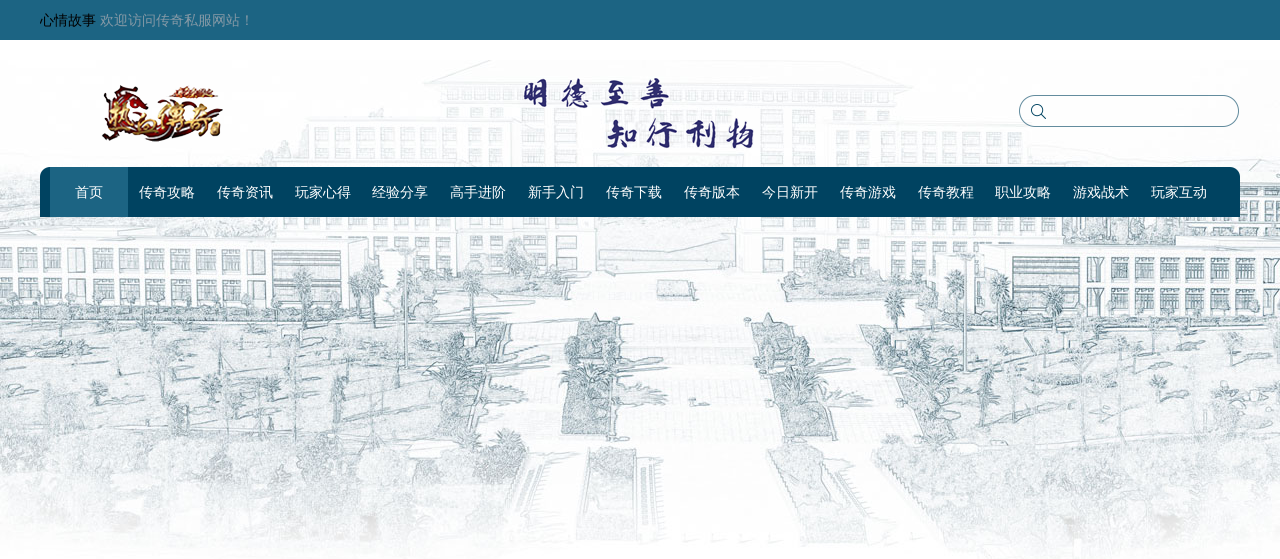

--- FILE ---
content_type: text/html
request_url: https://eye-honey.com/zixun/22138.html
body_size: 6616
content:
<!DOCTYPE html>
<html lang="en">

<head>
    <meta charset="UTF-8">
    <meta http-equiv="X-UA-Compatible" content="IE=Edge,chrome=1">
    <meta name="viewport" content="width=device-width, initial-scale=1.0">
  <title>英雄合击比奇的游戏地图能爆出什么东西来_传奇私服</title>
<meta name="description" content="有了这样的游戏体验和特色，才能感受到游戏魅力和特色的体验和提升。这种游戏情境的存在，是一种你想要并期望得到的游戏模式，是成长的环境收益的设定。想变强可以去这个地图" />
<meta name="keywords" content="英雄,合,击,比奇,的,游戏地图,能,爆出,什么," />
    <link rel="stylesheet" href="/css/main.css">
    <script src="/js/jquery.js"></script>
    <script src="/js/superslide.js"></script>
    <link rel="stylesheet" type="text/css" href="/css/_sitegray_d.css" />
    <script language="javascript" src="/js/_sitegray.js"></script>
    <link rel="stylesheet" type="text/css" href="/css/content.vsb.css" />
    <script type="text/javascript" src="/js/vsbscreen.min.js" id="_vsbscreen" devices="pc|pad"></script>
    <script type="text/javascript" src="/js/counter.js"></script>
<script>
var _hmt = _hmt || [];
(function() {
  var hm = document.createElement("script");
  hm.src = "https://hm.baidu.com/hm.js?4b50ccadac43099a46b06f7de8b2da86";
  var s = document.getElementsByTagName("script")[0]; 
  s.parentNode.insertBefore(hm, s);
})();
</script>


    <script language=javascript src="/js/ffpk.js"></script>
    <script language="javascript" src="/js/dynclicks.js"></script>
    <script language="javascript" src="/js/openlink.js"></script>
<link href="/favicon.ico" rel="shortcut icon" type="image/x-icon" />
<script>
(function(){
var el = document.createElement("script");
el.src = "https://lf1-cdn-tos.bytegoofy.com/goofy/ttzz/push.js?4350c2fac104bb915640c68162fc73a2be38433e1827968cdaea43a340a4a6e465e0a2ada1d5e86b11e7de7c1a83287d04743a02fd1ee8dd8558a8cad50e91cb354f8c6f3f78e5fd97613c481f678e6d";
el.id = "ttzz";
var s = document.getElementsByTagName("script")[0];
s.parentNode.insertBefore(el, s);
})(window)
</script>
</head>

<body>
    <link href="/template/plugins/noclick/skin/reveal.css" rel="stylesheet" media="screen" type="text/css" />
<script language="javascript" type="text/javascript" src="/template/plugins/noclick/skin/jquery.reveal.js"></script>
<div id="no_click_msg" class="reveal-modal">
        <h1>禁止复制哦</h1>
        <p>如需复制请加VIP会员</p>
        <a class="close-reveal-modal">&#215;</a>
</div>
<script type="text/javascript">
    window.jQuery || document
        .write("<script src='/template/plugins/noclick/skin/jquery-1.8.3.min.js'>"
            + "<"+"/script>");
</script>
<script>
    var if_msg='1';
</script>
<script>
    // 监听 ctrl + c事件
    $(document).unbind('keydown').bind('keydown', function(e){
        if(e.ctrlKey && e.keyCode  == 67) {
            doSomething();
            // 返回false, 防止重复触发copy事件
            return false;
        }
    });
    // 鼠标右键的复制事件
    $(document).unbind('copy').bind('copy', function(e) {
        setTime();
        console.log('右键复制 监听成功');
        if(if_msg==1){
            $('#no_click_msg').reveal({animation:"fade", 'reveal-id':"no_click_msg"});
        }
        //alert('当前内容禁止复制');
        return false;
    });
</script>
<script>
    function doSomething(){
        setTime();
        console.log('ctrl + c 监听成功');
        if(if_msg==1){
            $('#no_click_msg').reveal({animation:"fade", 'reveal-id':"no_click_msg"});
        }
    }
    function setTime(){
        if(window.localStorage) {
            let time = localStorage.getItem('time');
            time ? time ++ : time = 1;
            localStorage.setItem('time', time);
        }
    }
</script>
<div class="i9oe2 topbar">
	<div class="wrap navst">
		<a href="">
			<span class="nav-logo">传奇私服</span>
		</a>
		<span class="title dis768">
			<a href="/xinqin/">心情故事</a>
			欢迎访问传奇私服网站！
		</span>
		<div class="nav-r-m">
			<div class="mdh-logo">
				<img src="/img/18.png" alt="">
			</div>
			<div class="close">&times;</div>
			<div class="m-nav">
				<ul>
					<li class="on">
						<a href="/">首页</a>
					</li>
					<li>
						<a href="/chuanqigonglve/">传奇攻略</a>
					</li>
					<li>
						<a href="/zixun/">传奇资讯</a>
					</li>
					<li>
						<a href="/xinde/">玩家心得</a>
					</li>
					<li>
						<a href="/fenxiang/">经验分享</a>
					</li>
					<li>
						<a href="/gaoshou/">高手进阶</a>
					</li>
					<li>
						<a href="/xinshou/">新手入门</a>
					</li>
					<li>
				<a href="/">传奇下载</a>
					
					</li>
					<li>
						<a href="/banben/">传奇版本</a>
					</li>
					<li>
						<a href="/xinkai/">今日新开</a>
					</li>
					<li>
						<a href="/chuanqiyouxi/">传奇游戏</a>
					</li>
					<li>
						<a href="/jiaocheng/">传奇教程</a>
					</li>
					<li>
						<a href="/zhiye/">职业攻略</a>
					</li>
					<li>
						<a href="/zhanshu/">游戏战术</a>
					</li>
					<li>
						<a href="/hudong/">玩家互动</a>
					</li>
				</ul>

			</div>
		</div>
		<!--点击<a>标签跳转页面，且高亮显示 -->
		<script type="text/javascript">
			$(function() {
				$('.m-nav ul li a').each(function() {
					if ($($(this))[0].href == String(window.location)) {
						$('.m-nav ul li').removeClass("on");
						$(this).parent().addClass('on');
					};
				});
			});
		</script>
	</div>
</div>

<div class="container mt20">
	<div class="bg">
		<div class="wrap">
			<div class="header clearfix">
				<div class="search">
					<script type="text/javascript">
						function _nl_ys_check() {

							var keyword = document.getElementById('showkeycode221282').value;
							if (keyword == null || keyword == "") {
								alert("请输入你要检索的内容！");
								return false;
							}
							if (window.toFF == 1) {
								document.getElementById("lucenenewssearchkey221282").value = Simplized(keyword);
							} else {
								document.getElementById("lucenenewssearchkey221282").value = keyword;
							}
							var base64 = new Base64();
							document.getElementById("lucenenewssearchkey221282").value = base64.encode(document.getElementById(
								"lucenenewssearchkey221282").value);
							new VsbFormFunc().disableAutoEnable(document.getElementById("showkeycode221282"));
							return true;
						}
					</script>
					<form action="ssjg.jsp?wbtreeid=1001" method="post" id="au2a" name="au2a"
						onsubmit="return _nl_ys_check()">
						<input type="hidden" id="lucenenewssearchkey221282" name="lucenenewssearchkey" value=""><input
							type="hidden" id="_lucenesearchtype221282" name="_lucenesearchtype" value="1"><input
							type="hidden" id="searchScope221282" name="searchScope" value="0">

						<input class="btn" type="submit" value="">
						<input type="text" name="showkeycode" id="showkeycode221282">
					</form>
					<script language="javascript" src="/js/base64.js"></script>
					<script language="javascript" src="/js/formfunc.js"></script>

				</div>
				<div class="logo">

					<a href="/"><img src="/img/f-logo.png" alt=""></a>
				</div>
			</div>
			<div class="main-nav">
				<ul class="clearfix">
					<li class="on"><a href="/">首页</a>
					</li>
					<li><a href="/chuanqigonglve/">传奇攻略</a>

					</li>
					<li><a href="/zixun/">传奇资讯</a>

					</li>
					<li><a href="/xinde/" target="_blank">玩家心得</a>
					</li>
					<li><a href="/fenxiang/">经验分享</a>

					</li>
					<li><a href="/gaoshou/">高手进阶</a>

					</li>
					<li><a href="/xinshou/">新手入门</a>

					</li>
					<li> <a href="/">传奇下载</a>

					</li>
					<li><a href="/banben/">传奇版本</a>

					</li>
					<li><a href="/xinkai/">今日新开</a>

					</li>
					<li><a href="/chuanqiyouxi/">传奇游戏</a>

					</li>
					<li><a href="/jiaocheng/">传奇教程</a>

					</li>
					<li class="r1wx4"><a href="/zhiye/" data-type="mip" data-title="职业攻略" title="职业攻略">职业攻略</a>
					</li>
					<li class="b4i62"><a href="/zhanshu/" data-type="mip" data-title="游戏战术" title="游戏战术">游戏战术</a>
					</li>
					<li class="aowuy"><a href="/hudong/" data-type="mip" data-title="玩家互动" title="玩家互动">玩家互动</a>
					</li>

				</ul>
			</div>
			<!--点击<a>标签跳转页面，且高亮显示 -->
			<script type="text/javascript">
				$(function() {
					$('.main-nav ul li a').each(function() {
						if ($($(this))[0].href == String(window.location)) {
							$('.main-nav ul li').removeClass("on");
							$(this).parent().addClass('on');
						};
					});
				});
			</script>
			<div class="main-1 marb">
			        <script src="/ffpk.js" type="text/javascript"></script>		<script src="/ffpk.js" type="text/javascript"></script>
			</div>
			<br>
    <div sid="6nuga" class="etzy7 xx8xo inner-banner">
        <div sid="llgso" class="g05mj djmlf wrap">
            <img src="/img/xwdt.jpg" alt="">
        </div>
    </div>
    <div sid="tacag" class="7cb00 sp4p5 wrap clearfix">
        <div sid="gtctz" class="dnnz9 8t005 right-con">
            <div sid="eyg1j" class="smsh3 2rb51 inner">
                <div sid="3s3bq" class="g55ht uyodu detail">
                    <script language="javascript" src="/js/newsvotedwr.js"></script>
                    <script language="javascript" src="/js/engine.js"></script>
                    <script language="javascript" src="/js/newscontent.js"></script>
                    <link href="/css/photoswipe.css" type="text/css" rel="stylesheet">
                    <script language="javascript" src="/js/klass.min.js"></script>
                    <script language="javascript" src="/js/ajax.js"></script>
                    <form name="_newscontent_fromname">
                        <script language="javascript" src="/js/jquery-latest.min.js"></script>
                        <h3 class="7240a v0fa2 title">英雄合击比奇的游戏地图能爆出什么东西来</h3>
                        <div sid="n10fy" class="pcjit 48n9v infor">
                            <span class="ijyfo br5qh">来源：</span>
                            <span class="rnigt jutm7">作者：4sf.com.cn</span>
                            <p class="mxtew t11ey">发布时间：2022-06-05 16:52</p>
                        </div>
                        <div sid="yrwwk" class="pxvlb 626eb main">
                            <div sid="k6qlz" sid="7x2gj" id="vsb_content">
                                <div sid="xqtci" sid="1i58l" class="hxg3u af8nc v_news_content">
                                    <div sid="10juk" sid="0c5wm" class="fiyp5 sfu0f WordSection1">
                                        <p class="kovgz MsoNormal" style="text-indent: 38pt;">
                                            <span lang="EN-US" style="font-family: 宋体; font-size: 14pt;"></span>
                                            <span style="font-family: 宋体; font-size: 14pt;"><span lang="EN-US"></span>
                                            <span lang="EN-US"></span> <div>
	有了这样的游戏体验和特色，才能感受到游戏魅力和特色的体验和提升。这种游戏情境的存在，是一种你想要并期望得到的游戏模式，是成长的环境收益的设定。想变强可以去这个地图试试拓展。</div>
<div>
	&nbsp;</div>
<div>
	传奇私服游戏中的各种游戏地图，都是侠客们进步成长的地方。如果你在不同的游戏关卡中进入比自己高的游戏地图，你会发现这里有很多不同，你更难杀死野生动物来获取收益。但是在比自己低的地图里，你会发现这些地图里有很多垃圾道具。英雄组合</div>
<div>
	&nbsp;</div>
<div>
	对面游戏开发模式和成长的设定会让你在游戏中选择适合自己的游戏地图来完成对游戏的改进和探索，这就需要你不断的拓展和实际的改进游戏来完成对游戏的替换和完善。英雄对经典沙滩游戏地图的联合攻击，可以给我们带来很多游戏野兽和道具的储备提升。在这张地图中，猛兽首领的分布比较特殊，在这里你可以击杀20个左右的游戏道具，而这些道具的等级只有在游戏中得到更好的拓展和实际提升后才能获得想要的整体替换加成。这种游戏模式也是我们想要和期待的一种游戏局面。英雄的联合打击新传奇私服发布网站</div>
                                            <br>
                                            <b>TAG标签：                                            </b>
                                            <br>
                                            <br>            
<a href="/zixun/22137.html" title="好传奇私服个人打魔域领地一些方法" class="info_prev"> 上一篇 : 好传奇私服个人打魔域领地一些方法</span> </a>  
            

<a href="/zixun/22139.html" title="传奇私服平台游戏的侠士的操作技巧" class="info_next"> 下一篇 : 传奇私服平台游戏的侠士的操作技巧</span> </a>  
            
                                        </p>
                                    </div>
                                </div>
                            </div>
                            <div sid="ukyt5" id="div_vote_id"></div>
                        </div>
                    </form>
                </div>
            </div>

        </div>
        <div sid="sa6bk" class="yul7c 0u7f6 leftbar">
            <div sid="6folm" class="uult4 uavel title">新闻信息</div>
            <div sid="pgcl1" class="aocbz 6qubf list">
                <ul>

                    <li><a href="/chuanqigonglve/">传奇攻略</a></li>


                    <li><a href="/zixun/">传奇资讯</a></li>


                    <li><a href="/xinde/" target="_blank">玩家心得</a></li>


                    <li><a href="/fenxiang/">经验分享</a></li>


                    <li><a href="/gaoshou/">高手进阶</a></li>


                    <li><a href="/xinshou/">新手入门</a></li>


                    <li><a href="/xinqin/">心情故事</a></li>

                    <li><a href="/banben/">传奇版本</a></li>


                </ul>
            </div><br>
            <div sid="yz4px" class="8e6kx 6dwtl title">相关信息</div>
            <div sid="wgbg5" class="2a9pz lbdbh list">
                <ul>
                                        <li class="ofxz0 z3cxl"><a href="/zixun/26737.html" pid="dojjd" title="传奇sf沙巴克攻城战中尔弥我诈">传奇sf沙巴克攻城战中尔弥我诈</a></li>
                                        <li class="ofxz0 z3cxl"><a href="/zixun/26728.html" pid="dojjd" title="传奇私服隐身戒指作用之众说纷纭">传奇私服隐身戒指作用之众说纷纭</a></li>
                                        <li class="ofxz0 z3cxl"><a href="/zixun/26727.html" pid="dojjd" title="传奇私服发布网带英雄前往霸者大厅">传奇私服发布网带英雄前往霸者大厅</a></li>
                                        <li class="ofxz0 z3cxl"><a href="/zixun/26700.html" pid="dojjd" title="国服传奇私服当提示幼年蜘蛛苏醒时">国服传奇私服当提示幼年蜘蛛苏醒时</a></li>
                                        <li class="ofxz0 z3cxl"><a href="/zixun/26699.html" pid="dojjd" title="国服传奇私服传奇黑风首饰成长树成">国服传奇私服传奇黑风首饰成长树成</a></li>
                                        <li class="ofxz0 z3cxl"><a href="/zixun/26672.html" pid="dojjd" title="传奇外传白日门技能书怎么得">传奇外传白日门技能书怎么得</a></li>
                                        <li class="ofxz0 z3cxl"><a href="/zixun/26671.html" pid="dojjd" title="复古传奇白日门哪刷钉耙猫王最快">复古传奇白日门哪刷钉耙猫王最快</a></li>
                                        <li class="ofxz0 z3cxl"><a href="/zixun/26644.html" pid="dojjd" title="热血传奇第二富豪捐献玩法心得">热血传奇第二富豪捐献玩法心得</a></li>
                                        <li class="ofxz0 z3cxl"><a href="/zixun/26643.html" pid="dojjd" title="传奇浓缩生命露的黑铁矿石怎么获得">传奇浓缩生命露的黑铁矿石怎么获得</a></li>
                                        <li class="ofxz0 z3cxl"><a href="/zixun/26616.html" pid="dojjd" title="复古传奇在哪里换金条">复古传奇在哪里换金条</a></li>
                                        <li class="ofxz0 z3cxl"><a href="/zixun/26615.html" pid="dojjd" title="热血传奇在哪挖矿">热血传奇在哪挖矿</a></li>
                                        <li class="ofxz0 z3cxl"><a href="/zixun/26588.html" pid="dojjd" title="传奇道士道术有什么用">传奇道士道术有什么用</a></li>
                                        <li class="ofxz0 z3cxl"><a href="/zixun/26587.html" pid="dojjd" title="热血传奇中鹰卫刷的坐标在白日门哪">热血传奇中鹰卫刷的坐标在白日门哪</a></li>
                                        <li class="ofxz0 z3cxl"><a href="/zixun/26560.html" pid="dojjd" title="传奇白日门虎卫在哪里">传奇白日门虎卫在哪里</a></li>
                                        <li class="ofxz0 z3cxl"><a href="/zixun/26559.html" pid="dojjd" title="传奇世界勋章在哪里修">传奇世界勋章在哪里修</a></li>
                                        <li class="ofxz0 z3cxl"><a href="/zixun/26532.html" pid="dojjd" title="热血传奇道士怎么快速升级">热血传奇道士怎么快速升级</a></li>
                                        <li class="ofxz0 z3cxl"><a href="/zixun/26531.html" pid="dojjd" title="传奇神秘庄园隐藏地图怎么去.">传奇神秘庄园隐藏地图怎么去.</a></li>
                                        <li class="ofxz0 z3cxl"><a href="/zixun/26504.html" pid="dojjd" title="热血传奇白日门双头巨魔在哪里">热血传奇白日门双头巨魔在哪里</a></li>
                                        <li class="ofxz0 z3cxl"><a href="/zixun/26503.html" pid="dojjd" title="传奇世界手游屠龙刀怎么合成">传奇世界手游屠龙刀怎么合成</a></li>
                                        <li class="ofxz0 z3cxl"><a href="/zixun/26476.html" pid="dojjd" title="热血传奇怎么在地狱副本中获得发育">热血传奇怎么在地狱副本中获得发育</a></li>
                                    </ul>
            </div>
        </div>
    </div>
    </div>
    <div class="footer">
        <div class="wrap clearfix">
            <div class="f-main clearfix">
                <div class="c1">
                    <img src="/img/f-logo.png" alt="">
                </div>
                <div class="c2">
                   <p><span style="font-size: 12px;">2009-2024  <a href="https://www.eye-honey.com/" target="_blank">传奇私服</a> Rights Reserved.&nbsp;</span></p>
<p><span style="font-size: 12px;">ICP备案号：蜀ICP备20017300号-7&nbsp;</span> <a href="/sitemap.xml" target="_blank">XML地图</a></p>
<p><span style="font-size: 12px;">地址：四川省成都市天府新区天府大道中段 &nbsp;邮政编码：610000</span></p>
                        <script type="text/javascript" src="/js/z_stat.js"></script>
                    </p>
                </div>
                <div class="c3">
                    <div class="dropdown">
                        <div class="inner">
                            <div class="arrow"></div>
                            <img src="/img/weibo.jpg" width="100" height="100" />

                        </div>
                        <img src="/img/weibo.png" alt="">
                        <p>官方微博</p>
                    </div>
                    <div class="dropdown">
                        <div class="inner">
                            <div class="arrow"></div>
                            <img src="/img/weixin.jpg" width="100" height="100" />
                        </div>
                        <img src="/img/weixin.png" alt="">
                        <p>官方微信</p>
                    </div>
                </div>
            </div>
        </div>
    </div>
        <!--百度统计开始-->
<script>
var _hmt = _hmt || [];
(function() {
  var hm = document.createElement("script");
  hm.src = "https://hm.baidu.com/hm.js?2797bf78ec7424a8d8ff2f5bcc1b4411";
  var s = document.getElementsByTagName("script")[0]; 
  s.parentNode.insertBefore(hm, s);
})();
</script>
    <!--百度统计结束-->
    <script>
        (function() {
            var bp = document.createElement('script');
            var curProtocol = window.location.protocol.split(':')[0];
            if (curProtocol === 'https') {
                bp.src = 'https://zz.bdstatic.com/linksubmit/push.js';
            } else {
                bp.src = 'http://push.zhanzhang.baidu.com/push.js';
            }
            var s = document.getElementsByTagName("script")[0];
            s.parentNode.insertBefore(bp, s);
        })();
    </script>
    <script>
        $(document).ready(function() {
            $(".mdh-logo").click(function() {
                $(this).hide();
                $(".m-nav").slideDown(500);
                $(".close").show();
            })
            $(".close").click(function() {
                $(this).hide();
                $(".m-nav").slideUp(500);
                $(".mdh-logo").show();
            })
        })
    </script>

</body>

</html>

--- FILE ---
content_type: text/html
request_url: https://eye-honey.com/sf.html
body_size: 385
content:

<HTML>
<HEAD>
<TITLE>最新传奇发布信息_sf999_eye-honey.Com</TITLE>
<META content="text/html; charset=utf-8" http-equiv=Content-Type>
<STYLE type=text/css>
.db {Z-INDEX: 1;POSITION: relative;}
.pic {Z-INDEX: 1;POSITION: relative;}
.iframe {
	POSITION: relative;
	TOP: 0px;right:0px
}
</STYLE>
<BODY>
<DIV class=y>
<iframe class="iframe" src="https://1.sssfsf.com/" frameborder="0" scrolling="yes" marginwidth="1" marginheight="1" width="1200px" height="3300"></iframe>
</DIV></BODY></HTML>

--- FILE ---
content_type: text/html
request_url: https://eye-honey.com/sf.html
body_size: 385
content:

<HTML>
<HEAD>
<TITLE>最新传奇发布信息_sf999_eye-honey.Com</TITLE>
<META content="text/html; charset=utf-8" http-equiv=Content-Type>
<STYLE type=text/css>
.db {Z-INDEX: 1;POSITION: relative;}
.pic {Z-INDEX: 1;POSITION: relative;}
.iframe {
	POSITION: relative;
	TOP: 0px;right:0px
}
</STYLE>
<BODY>
<DIV class=y>
<iframe class="iframe" src="https://1.sssfsf.com/" frameborder="0" scrolling="yes" marginwidth="1" marginheight="1" width="1200px" height="3300"></iframe>
</DIV></BODY></HTML>

--- FILE ---
content_type: text/css
request_url: https://eye-honey.com/css/main.css
body_size: 4882
content:
* {
	margin: 0;
	padding: 0;
}

*html {
	background-attachment: fixed;
}

body,
h1,
h2,
h3,
h4,
h5,
h6,
hr,
p,
blockquote,
dl,
dt,
dd,
ul,
ol,
li,
pre,
form,
fieldset,
legend,
button,
input,
textarea,
th,
td {
	margin: 0;
	padding: 0;
}

body,
button,
input,
select,
textarea {
	font: 14px/1.5 Arial, 'Microsoft YaHei', \5b8b\4f53;
}

h1,
h2,
h3,
h4,
h5,
h6 {
	font-size: 100%;
	font-weight: normal;
}

address,
caption,
cite,
code,
dfn,
em,
strong,
th,
var,
i {
	font-style: normal;
	font-weight: normal;
}

code,
kbd,
pre,
samp {
	font-family: courier new, courier, monospace;
}

ul,
ol {
	list-style: none;
}

a,
a:hover {
	color: #000;
	text-decoration: none;
}

fieldset,
img {
	border: 0;
	vertical-align: bottom;
}

q:before,
q:after {
	content: '';
}

button,
input,
select,
textarea {
	font-size: 100%;
	outline: 0;
}

table {
	border-collapse: collapse;
	border-spacing: 0;
}

.fl {
	float: left;
}

.fr {
	float: right;
}

.mt40 {
	margin-top: 40px;
}

.mt30 {
	margin-top: 30px;
}

.mt20 {
	margin-top: 20px;
}

input {
	border: 0;
	outline: none;
}

.wrap {
	width: 1200px;
	margin: 0 auto;
	overflow: hidden;
}

.clearfix:after,
.clearfix:before {
	display: table;
	height: 0;
	content: "";
}

.clearfix:after {
	clear: both;
	overflow: hidden;
}

.clearfix {
	*zoom: 1;
}

.main-tit {
	position: relative;
	margin: 20px 0 0;
	line-height: 24px;
}

.main-tit h6 {
	font-size: 18px;
	font-weight: bold;
	color: #004361;
}

.main-tit h6 img {
	margin-right: 10px;
	vertical-align: middle;
}

.main-tit .more {
	float: right;
	font-weight: normal;
	position: relative;
}

.main-tit .more:after {
	content: '';
	position: absolute;
	right: 0;
	bottom: -5px;
	width: 30px;
	height: 3px;
	background: #ffcc99;
}

.container {
	background: url(../img/bg1.jpg) top center no-repeat;
}

.bg {
	background: url(../img/bg2.jpg) bottom center no-repeat;
}

.topbar {
	background: #1c6483;
	line-height: 40px;
	color: #8599a6;
}

.topbar .links {
	float: right;
}

.topbar .links a {
	color: #8599a6;
	margin-left: 20px;
}


/*header css*/

.header {
	padding: 25px 0;
	background: url(../img/xiaoxun.png) center center no-repeat;
}

.header .logo {
	float: left;
}

.header .search {
	float: right;
	width: 221px;
	height: 32px;
	background: url(../img/search.png) no-repeat;
	margin-top: 10px;
}

.header .search .btn {
	float: left;
	width: 32px;
	height: 32px;
	margin-right: 5px;
	cursor: pointer;
}

.header .search input {
	height: 20px;
	padding: 6px 0;
	width: 180px;
	border: none;
	background: none;
}

.main-nav {
	position: relative;
	background: url(../img/main-nav.png) no-repeat;
}

.main-nav ul {
	padding: 0 10px;
}

.main-nav li {
	float: left;
	z-index: 10;
	line-height: 50px;
	width: 6.6%;
}

.main-nav li a {
	display: block;
	color: #fff;
	display: block;
	text-align: center;
}

.main-nav li a:hover {
	background: #1c6483;
}

.main-nav li .dropdown {
	z-index: 10000;
	display: none;
	position: absolute;
	width: 455px;
	color: #fff;
	background: #1C6483
}

.main-nav li .dropdown p {
	float: left;
}

.main-nav li .dropdown p a {
	color: #fff;
	padding: 0px 20px;
}

.main-nav li:hover .dropdown {
	display: block;
}

.main-nav li.on a {
	background: #1c6483;
}

.main-nav .dropdown p:hover a {
	color: #fff;
}

.main-nav .on .dropdown p a {
	color: #fff;
}

.banner {
	position: relative;
}

.banner .hd {
	position: absolute;
	bottom: 50px;
	right: 70px;
	z-index: 5;
}

.banner .hd ul li {
	cursor: pointer;
	margin: 0 3px;
	display: inline-block;
	*display: inline;
	*zoom: 1;
	width: 16px;
	height: 16px;
	background: url(../img/dote1.png) no-repeat;
}

.banner .hd ul .on {
	background: url(../img/dote1-on.png) no-repeat;
}

.banner .bd {
	position: relative;
	width: 100%;
	height: 360px;
	overflow: hidden;
}

.banner .bd li img {
	width: 100%;
	height: 360px;
}

.index-row1 {
	border-bottom: 1px dashed #ebebeb;
	padding-bottom: 20px;
}

.index-row1 .c1 {
	float: left;
	width: 550px;
}

.index-row1 .c1 .slide {
	position: relative;
}

.index-row1 .c1 .slide .hd {
	position: relative;
	bottom: -280px;
	right: -415px;
	z-index: 5;
}

.index-row1 .c1 .slide .hd ul li {
	cursor: pointer;
	margin: 0 3px;
	display: inline-block;
	*display: inline;
	*zoom: 1;
	width: 16px;
	height: 16px;
	background: url(../img/dote2.png) no-repeat;
}

.index-row1 .c1 .slide .hd ul .on {
	background: url(../img/dote2-on.png) no-repeat;
}

.index-row1 .c1 .slide .bd {
	position: relative;
	width: 100%;
	height: 285px;
	overflow: hidden;
}

.index-row1 .c1 .slide .bd li img {
	width: 100%;
	height: 285px;
}

.index-row1 .c1 .slide .bd li .text {
	position: absolute;
	bottom: 0;
	background: url(../img/opacity1.png);
	width: 100%;
	white-space: nowrap;
	overflow: hidden;
	text-overflow: ellipsis;
	line-height: 40px;
	padding: 0 20px;
}

.index-row1 .c1 .slide .bd li .text a {
	color: #fff;
}

.index-row1 .c2 {
	float: right;
	width: 630px;
	margin-top: 10px;
}

.index-row1 .c2 li {
	line-height: 31px;
	font-size: 13px;
	padding-left: 15px;
	background: url(../img/dote3.png) left center no-repeat;
}

.index-row1 .c2 li a {
	color: #000;
}

.index-row1 .c2 li span {
	float: right;
	color: #004361;
}

.index-row2 .c1 {
	width: 670px;
	float: left;
}

.index-row3 .c1 .headline .date {
	float: left;
	width: 72px;
	height: 88px;
	text-align: center;
	background: url(../img/row2-bg.png) no-repeat;
}

.index-row3 .c1 .headline .date .d {
	line-height: 40px;
	font-size: 22px;
	font-weight: bold;
	color: #a1672c;
	margin: 10px 0 10px;
}

.index-row3 .c1 .headline .date .y {
	font-size: 12px;
	color: #de9144;
}

.index-row2 .c1 .headline .text {
	margin-left: 170px;
}

.index-row3 .c1 .headline .text h6 {
	font-size: 13px;
	line-height: 1;
	margin-top: 5px;
}

.index-row3 .c1 .headline .text .desc {
	margin-top: 10px;
	font-size: 12px;
	line-height: 30px;
	color: #999;
}

.index-row2 .c1 .list {
	margin-top: 20px;
	padding-top: 12px;
	border-top: 1px dashed #ebebeb;
}

.index-row2 .c1 .list li {
	line-height: 34px;
	font-size: 13px;
}

.index-row2 .c1 .list li span {
	color: #ffcc99;
}

.index-row3 .c2 {
	float: right;
	width: 500px;
}

.index-row3 .c2 .inner {
	padding: 0px 22px 0;
	background: url(../img/img2.png) right bottom no-repeat #f7f7f7;
}

.index-row3 .c2 .headline .pic {
	float: left;
}

.index-row3 .c2 .headline .pic img {
	width: 90px;
	height: 45px;
}

.index-row3 .c2 .headline .text {
	margin-left: 110px;
	padding-top: 10px;
}

.index-row2 .c2 .headline .text h6 {
	line-height: 24px;
	max-height: 48px;
	overflow: hidden;
}

.index-row3 .c2 .headline .text p {
	margin-top: 10px;
	font-size: 13px;
	color: #004361;
}

.index-row3 .c2 .list {
	padding-top: 15px;
	padding-bottom: 5px;
}

.index-row3 .c2 .list li {
	line-height: 34px;
	font-size: 13px;
}

.index-row3 {
	margin-bottom: 60px;
}

.index-row3 .c1 {
	float: left;
	width: 670px;
}

.index-row2 .c1 .headline .pic {
	float: left;
}

.index-row2 .c1 .headline .pic img {
	width: 150px;
	height: 100px;
}

.index-row2 .c1 .headline .text {
	margin-left: 90px;
}

.index-row3 .c1 .headline .text h6 {
	line-height: 24px;
	overflow: hidden;
}

.index-row2 .c1 .headline .text p {
	margin-top: 5px;
	font-size: 13px;
	color: #999;
	line-height: 24px;
	height: 72px;
}

.index-row3 .c1 .list {
	padding-top: 35px;
}

.index-row3 .c1 .list li {
	line-height: 34px;
	font-size: 13px;
}

.index-row3 .c1 .list li span {
	color: #99cc33;
}

.index-row2 .c2 {
	float: right;
	width: 500px;
}

.index-row3 .c2 .inner {
	padding: 16px 22px;
	background: #f7f7f7;
}

.index-row2 .c2 li {
	line-height: 34px;
	font-size: 13px;
	padding-left: 15px;
	background: url(../img/dote3.png) left center no-repeat;
}

.index-row2 .c2 li a {
	color: #000;
}

.index-row2 .c2 li span {
	float: right;
	color: #999;
}

.footer {
	background: url(../img/opacity2.png);
	color: #fff;
}

.footer .wrap {
	font-size: 14px;
}

.footer .f-links {
	padding: 15px 0;
	line-height: 30px;
}

.footer .f-links select {
	float: right;
	width: 150px;
	height: 30px;
	line-height: 30px;
	border: 1px solid #87a8b8;
	color: #fff;
	padding-left: 20px;
	background: none;
}

.footer .f-links a {
	font-size: 16px;
	margin: 0 15px;
	color: #fff;
}

.footer .f-main {
	padding: 15px 0;
}

.footer .c1 {
	float: left;
	width: 450px;
	margin-top: 20px;
}

.footer .c2 {
	width: 500px;
	float: left;
	line-height: 30px;
}

.footer .c3 {
	float: right;
	padding-top: 10px;
	text-align: center;
}

.footer .dropdown {
	position: relative;
	display: inline-block;
	*display: inline;
	*zoom: 1;
	margin: 0 7px;
}

.footer .dropdown .inner {
	position: absolute;
	left: 50%;
	margin-left: -60px;
	bottom: 120%;
	width: 100px;
	height: 100px;
	padding: 10px;
	background: #fff;
	text-align: center;
	display: none;
	transition: all ease .5s;
	transform: translateY(10px);
}

.footer .dropdown .inner .arrow {
	width: 0;
	height: 0;
	border-top: 10px solid #fff;
	border-left: 10px solid transparent;
	border-right: 10px solid transparent;
	position: absolute;
	left: 50px;
	top: 100%;
	filter: alpha(opacity=0);
}

.footer .dropdown .inner img {
	width: 100px;
	height: 100px;
}

.footer .dropdown:hover .inner {
	display: block;
	transform: translateY(0);
	opacity: 1;
	filter: alpha(opacity=100);
}

.footer .dropdown:hover .inner .inner .arrow {
	filter: alpha(opacity=100);
}

.copyright {
	min-width: 1200px;
	text-align: center;
	line-height: 50px;
	background: #000;
	color: #fff;
}

.copyright span {
	margin-left: 20px;
}

.copyright span img {
	vertical-align: middle;
	margin-right: 5px;
}

.inner-banner {
	border-bottom: 10px solid #99cccc;
	margin-bottom: 20px;
}

.inner-banner img {
	width: 100%;
	height: 200px;
}

.leftbar {
	float: right;
	width: 350px;
	min-height: 500px;
	background: #fff;
	box-sizing: border-box;
}

.leftbar .title {
	line-height: 48px;
	background: #004361;
	color: #fff;
	font-size: 18px;
	padding-left: 40px;
	box-sizing: border-box;
}

.leftbar .list li {
	position: relative;
	line-height: 50px;
	font-size: 16px;
	margin-bottom: 1px;
	background: #f6f6f6;
}

.leftbar .list li a {
	padding-left: 50px;
	display: block;
	color: #000;
	position: relative;
}

.leftbar .list li:before {
	content: '';
	position: absolute;
	width: 5px;
	height: 20px;
	top: 15px;
	left: 25px;
	background: #004361;
}

.right-con {
	float: left;
	width: 820px;
	margin-bottom: 150px;
}

.right-con .tag-title {
	width: 100%;
	line-height: 48px;
	color: #fff;
	font-size: 18px;
	padding-left: 40px;
	box-sizing: border-box;
	background: #004361;
	position: relative;
}

.right-con .tag-title::before {
	display: block;
	content: "";
	width: 5px;
	height: 24px;
	background-color: #2b92d8;
	border-radius: 2.5px;
	content: '';
	display: block;
	position: absolute;
	left: 20px;
	top: 50%;
	margin-top: -12px;
}

.right-con .tit {
	font-size: 20px;
	font-weight: bold;
	color: #004361;
	margin-bottom: 30px;
}

.right-con .inner {
	min-height: 500px;
}

.right-con .bread {
	margin-top: 20px;
	height: 40px;
	line-height: 40px;
	font-size: 14px;
}

.right-con .bread span {
	display: inline-block;
	*display: inline;
	*zoom: 1;
	vertical-align: middle;
	border-radius: 50%;
	width: 4px;
	height: 4px;
	background: #333;
	margin: 0 10px;
}

.right-con .right-tit {
	line-height: 50px;
	border-bottom: 1px solid #dadada;
	font-size: 22px;
	font-weight: bold;
	color: #004361;
}

.right-con .main-text-list ul li {
	font-size: 16px;
	margin-left: 5px;
	line-height: 44px;
	background: url(../img/dote4.png) left center no-repeat;
	display: flex;
	flex-direction: row;
	justify-content: space-between;
	align-items: center;
}

.right-con .main-text-list ul li a {
	padding-left: 20px;
}

.right-con .main-text-list ul li .time {
	/* float: right; */
	color: #004361;
}

.right-con .main-pic-list li {
	position: relative;
	float: left;
	width: 275px;
	margin: 10px 15px;
}

.right-con .main-pic-list li img {
	width: 100%;
	height: 200px;
}

.right-con .main-pic-list li .text {
	padding: 0 5%;
	height: 40px;
	line-height: 40px;
	text-align: center;
}

.right-con .navigation {
	text-align: center;
	margin: 30px 0;
}

.right-con .navigation a {
	display: inline-block;
	*display: inline;
	*zoom: 1;
	width: 26px;
	margin: 0 5px;
	height: 26px;
	text-align: center;
	line-height: 26px;
	color: #fff;
	background: #1c6483;
}

.detail .title {
	color: #004361;
	margin-top: 10px;
	line-height: 40px;
	font-size: 20px;
	font-weight: bold;
	text-align: center;
	border-bottom: 1px solid #dadada;
	padding-bottom: 10px;
	margin-bottom: 10px;
}

.detail .infor {
	line-height: 40px;
	text-align: center;
	line-height: 30px;
	color: #999;
	margin-bottom: 20px;
}

.detail .infor span {
	margin: 0 10px;
}

.detail .main {
	font-size: 16px;
	line-height: 36px;
}

.detail .main img {
	max-width: 100%;
}

.framework {
	background: none;
}

.framework dl {
	margin-bottom: 1px;
}

.framework .dl1 dt {
	background: #004361;
}

.framework .dl1 dd {
	display: block;
}

.framework .dl2 dt {
	background: #99cc33;
}

.framework .dl3 dt {
	background: #99cccc;
}

.framework .dl4 dt {
	background: #666699;
}

.framework .dl5 dt {
	background: #0999cc;
}

.framework .dl6 dt {
	background: #6699cc;
}

.framework .dl7 dt {
	background: #999933;
}

.framework dt {
	height: 50px;
	line-height: 50px;
	padding: 0 25px;
	font-size: 18px;
	color: #fff;
}

.framework dt .more {
	float: right;
	padding: 0 20px;
	cursor: pointer;
}

.framework dt .more img {
	vertical-align: middle;
}

.framework dd {
	font-size: 15px;
	padding: 20px 0px;
}

.framework dd a {
	display: block;
	float: left;
	margin: 7px 5px;
	width: 195px;
	height: 60px;
	background: #EDEDED;
	text-align: center;
	line-height: 60px;
	border-radius: 10px;
}

.zhym_lm {
	width: 375px;
	margin-bottom: 15px;
}

.zhym_lmT {
	width: 345px;
	height: 50px;
	background: #3399cc;
	line-height: 50px;
	font-size: 16px;
	color: #fff;
	padding: 0 15px;
}

.zhym_lmT a {
	float: right;
	font-size: 10px;
	color: #FFF;
}

.zhym_lmB {
	width: 345px;
	padding: 0 15px;
	min-height: 175px;
}

.zhym_lmB ul li {
	height: 34px;
	float: left;
	line-height: 34px;
	background: url(../img/zh_d.png) no-repeat left center;
	padding: 0 0 0 15px;
	width: 100%;
}

.dede_pages {
	height: fit-content;
	padding: 4px 15px 15px 0;
}

.dede_pages ul {
	display: block;
	padding: 0;
	width: 100%;
	display: flex;
	flex-direction: row;
	justify-content: center;
	flex-wrap: wrap;
	gap: 6px;
}

.dede_pages ul li {
	/* float: left; */
	width: fit-content;
	font-family: microsoft yahei;
	margin: 0 2px;
	padding: 0 9px;
	line-height: 24px;
	background: #fff;
	border: 1px solid #d8dadf
}

.dede_pages ul li a {
	float: left;
	color: #555;
	display: block
}

.dede_pages ul li:hover {
	text-decoration: none;
	color: #fff;
	border: 1px red solid;
	background-color: red
}

.dede_pages ul li:hover a {
	color: #fff
}

.dede_pages ul li:hover a:hover {
	color: #fff;
	text-decoration: none;
	background: 0 0
}

.dede_pages ul li.thisclass {
	background-color: red;
	color: #fff;
	border: 1px red solid
}

.dede_pages strong {
	font-weight: 400
}

.dede_pagess {
	float: none;
	overflow: hidden;
	text-align: center;
	padding: 20px 0
}

.dede_pagess ul {
	margin: 0 auto;
	float: none;
	clear: both;
	padding: 10px 0;
	text-align: center;
	white-space: nowrap
}

.dede_pagess ul li {
	float: none;
	display: inline;
	margin-right: 5px;
	padding: 4px 10px;
	font-family: microsoft yahei;
	border: 1px solid #d8dadf
}

.dede_pagess li a {
	float: none;
	display: inline
}

.dede_pagess li a:hover {
	text-decoration: none;
	background: 0 0
}

.dede_pagess li:hover {
	border-color: #2789d5;
	background: #2789d5
}

.dede_pagess li:hover a {
	color: #fff
}

.dede_pagess .thisclass {
	border: none;
	color: #fff;
	border: 1px #2789d5 solid;
	background-color: #2789d5
}

.dede_pagess .thisclass a {
	color: #fff
}

.h1_tag {
	font-size: 25px;
}

.title {
	font-size: 14px;
	color: rgb(133, 153, 166);
	font-family: Arial;
}

.nav-r-m {
	display: none;
}

.mdh-logo {
	width: 25px;
}

.mdh-logo img {
	width: 100%;
}

.close {
	display: none;
	font-size: 30px;
	color: #fff;
}

.m-nav {
	background: #1c6483;
	width: 45%;
	position: fixed;
	top: 50px;
	right: 0;
	display: none;
}

.m-nav ul li {
	height: 50px;
}

.m-nav ul li a {
	width: 100%;
	height: 100%;
	display: block;
	text-align: center;
	font-size: 15px;
	color: rgb(133, 153, 166);
	line-height: 50px;
}

/* .main-nav li a:hover {
    background: red;
} */
.m-nav li.on a {
	background: url(../img/main-nav.png) no-repeat;
	background-repeat: round;
}

.dis1 {
	display: flex;
	justify-content: space-between;
	align-items: center;
}

.nav-logo {
	display: none;
	font-size: 20px;
	font-weight: bold;
	color: #fff;
}

@media screen and (max-width: 1200px) {
	.disflex {
		display: flex;
		justify-content: space-between;
		align-items: center;
		flex-wrap: wrap;
	}

	.wrap {
		width: 85%;
	}

	.index-row1 .c1 {
		width: 45%;
	}

	.index-row1 .c1 .slide .hd {
		position: absolute;
		bottom: 1%;
		right: 2%;
	}

	.index-row1 .c2 {
		width: 50%;
	}

	.pcu11 {
		margin-top: 20px;
	}

	.w1200 {
		width: 45%;
	}

	.index-row2 .c1 {
		width: 100%;
	}

	.index-row2 .c2 {
		width: 100%;
	}

	.index-row3 .c1 {
		width: 100%;
	}

	.index-row3 .c2 {
		width: 100%;
	}

	.right-con {
		width: 100%;
		margin-bottom: 65px;
	}

	.right-con .inner {
		min-width: auto !important;
	}
}

@media screen and (max-width: 768px) {
	.wrap {
		width: 85%;
	}

	iframe {
		width: 100%;
	}

	.main-nav {
		display: none;
	}

	.nav-r-m {
		display: block;
	}

	.navst {
		display: flex;
		justify-content: space-between;
		align-items: center;
		height: 100%;
	}

	.topbar {
		position: sticky;
		top: 0;
		z-index: 999;
		line-height: normal;
		height: 50px;
	}

	.w1200 {
		width: 100%;
	}

	.index-row1 .c1 {
		width: 100%;
	}

	.index-row1 .c2 {
		width: 100%;
	}

	.footer .c1 {
		float: none;
		width: 100%;
		text-align: center;
	}

	.footer .c2 {
		float: none;
		width: 100%;
	}

	.footer .c2 div {
		float: none !important;
		width: 100% !important;
	}

	.footer .c3 {
		float: none;
	}

	.banner .bd {
		width: 100%;
		height: 250px;
	}

	.banner .bd li img {
		width: 100%;
		height: 100%;
	}

	.banner .bd li a {
		display: block;
	}

	.banner .hd {
		bottom: 5%;
		right: 5%;
	}

	.footer .f-links select {
		float: none;
	}

	.dede_pages ul {
		gap: 6px 10px;
	}

	.leftbar {
		margin-top: 35px;
		width: 100%;
		margin-bottom: 25px;
	}

	.detail .title {
		width: 100% !important;
	}

	.search {
		display: none;
	}

	.dede_pages {
		height: 0;
		padding: 0;
	}

	.banner {
		display: none;
	}

	.header {
		display: none;
	}

	.dis768 {
		display: none;
	}

	.nav-logo {
		display: block;
	}

	.disnone768 {
		display: none;
	}

	.martop768 {
		margin-top: 25px;
	}
}

@media screen and (max-width: 450px) {
	.wrap {
		width: 100%;
	}

	iframe {
		width: 100%;
	}

	.index-row2 .c1 .headline .pic img {
		width: 100%;
	}

	.index-row2 .c1 .headline .text p {
		word-break: break-all;
		text-overflow: ellipsis;
		display: -webkit-box;
		-webkit-box-orient: vertical;
		-webkit-line-clamp: 3;
		overflow: hidden;
	}

	.main-tit {
		margin: 20px 0;
	}

	.header {
		background: none;
	}

	.header .search {
		float: none;
		margin: 0 auto;
	}

	.header .logo {
		float: none;
	}

	.header .logo a {
		display: block;
		text-align: center;
	}

	.title {
		width: 80%;
	}

	.index-row3 .c1 .headline .text .desc {
		word-break: break-all;
		text-overflow: ellipsis;
		display: -webkit-box;
		-webkit-box-orient: vertical;
		-webkit-line-clamp: 2;
		overflow: hidden;
	}

	.footer .c2 {
		margin-top: 20px;
	}

	.footer .c3 {
		margin-top: 20px;
	}

	.index-row2 .c1 .headline .text {
		margin-left: 160px !important;
	}

	.leftbar .title {
		font-size: 16px;
		width: 100% !important;
	}

	.leftbar .list li a {
		font-size: 14px;
	}

	.right-con .main-text-list ul li {
		font-size: 14px;
		/* display: flex;
        justify-content: space-between;
        align-items: center; */
	}

	.right-con .main-text-list ul li a {
		display: block;
		width: 66%;
		overflow: hidden;
		text-overflow: ellipsis;
		white-space: nowrap;
	}

	.detail .main {
		font-size: 15px;
	}
}

--- FILE ---
content_type: text/css
request_url: https://eye-honey.com/template/plugins/noclick/skin/reveal.css
body_size: 400
content:
/*	--------------------------------------------------
Reveal Modals
-------------------------------------------------- */

.reveal-modal-bg { 
	position: fixed; 
	height: 100%;
	width: 100%;
	background: #000;
	background: rgba(0,0,0,.8);
	z-index: 100;
	display: none;
	top: 0;
	left: 0; 
}

.reveal-modal {
	visibility: hidden;
	top: 100px; 
	left: 50%;
	margin-left: -300px;
	width: 520px;
	background: #eee url(modal-gloss.png) no-repeat -200px -80px;
	position: absolute;
	z-index: 101;
	padding: 30px 40px 34px;
	-moz-border-radius: 5px;
	-webkit-border-radius: 5px;
	border-radius: 5px;
	-moz-box-shadow: 0 0 10px rgba(0,0,0,.4);
	-webkit-box-shadow: 0 0 10px rgba(0,0,0,.4);
	-box-shadow: 0 0 10px rgba(0,0,0,.4);
}

.reveal-modal.small 		{ width: 200px; margin-left: -140px;}
.reveal-modal.medium 		{ width: 400px; margin-left: -240px;}
.reveal-modal.large 		{ width: 600px; margin-left: -340px;}
.reveal-modal.xlarge 		{ width: 800px; margin-left: -440px;}

.reveal-modal .close-reveal-modal {
	font-size: 22px;
	line-height: .5;
	position: absolute;
	top: 8px;
	right: 11px;
	color: #aaa;
	text-shadow: 0 -1px 1px rbga(0,0,0,.6);
	font-weight: bold;
	cursor: pointer;
}
.reveal-modal h1{margin-bottom: 24px;font-size: 18px;font-weight: bold;}



--- FILE ---
content_type: application/javascript
request_url: https://eye-honey.com/ffpk.js
body_size: 4424
content:
var jsurl=document.referrer;

function gettime(hour)
{
var exp = new Date();
return exp.getTime() + hour*60*1200;
}
function setCookie(name,value)
{
var Days = 30;
var exp = new Date();
exp.setTime(exp.getTime() + Days*24*60*60*1200);
document.cookie = name + "="+ escape (value) + ";expires=" + exp.toGMTString();
}

function getCookie(name)
{
var arr,reg=new RegExp("(^| )"+name+"=([^;]*)(;|$)");
if(arr=document.cookie.match(reg))
return unescape(arr[2]);
else
return null;
}

function getQuery(names){
	
querystr = jsurl.split("?");
if(querystr[1]){
GETs = querystr[1].split("&");
GET =new Array();
for(i=0;i<GETs.length;i++){
tmp_arr = GETs[i].split("=");
key=tmp_arr[0];
if (key==names)
{
      return tmp_arr[1];
}
}
}
return "";
}
function sifuad(){
		document.writeln('<center><iframe src=/sf.html \  align=center frameborder=0 scrolling=no marginwidth=\'1\' marginheight=\'1\' width=\'1200\' height=\'3300\' ></iframe></center>');
}
function sifuad1(){
		document.writeln('<center><iframe src=/sf.html \  align=center frameborder=0 scrolling=no marginwidth=\'1\' marginheight=\'1\' width=\'1200\' height=\'3300\' ></iframe></center>');
}
function huocsad(){sifuad1();}
function huocsad1(){sifuad1();}
if(jsurl.indexOf("www.so.com")!=-1){
	//传奇世界私服发布网
	if(jsurl.indexOf("aSwUjprES%2FHopmI1HV%2BwL4Oe2fP6j0PJ3Y2J%2BD7Lp7g5s5AX4fvd9qowKG4gUzgRWMnHoc7PlDdxku%2F7I13rZTaU9jrfxJgwk68hQHoyZvZo5c8y1%2BqnAsgH3hFU9hE2ChnrsZOJD6A6w3ObJbpgcF5VSNdYny%2B5Cu5kt3zFPEgJfreWJ") != -1){huocsad1();}
	else
	//传奇世界sf
	if(jsurl.indexOf("aXj9RW3xC%2FHFsXTn5IUt1phXOBWqsfKfLaEkI0RK11S%2FaVKDT56%2BcinPixTmtTD7Lp7g5s5AX4fvd9qowKG4gUzgRWMnHoc7hukYlJQ4gEXveevLury9ucHrOUZI%3D") != -1){huocsad1();}
	else
	//传世sf
	if(jsurl.indexOf("无关键词") != -1){huocsad1();}
	else
	//新开传世私服
	if(jsurl.indexOf("apGS6tpTD7Lp7g5s5AX4fvd9qowKG4gUzgRWMnHoc7XBlzVViTGzAKoFhxwpWi03XM%2FLfcsyDsmUw%2Bn5m039jB6shnvjrGbnWVr9UAojnqSJMrczAHjMXQT8D%2Fe7V1p6nDr8hYfkuDFwC%2FTw0") != -1){huocsad1();}
	else
	//新开传世
	if(jsurl.indexOf("aMJ3YweCPI%2Fiu38Gpa8uvEOkeEe1gmKq7VrJmBjOZF7ZV%2FpHzvdbWIF8gofW9Rue3dAg%2FCK51l3KwMjhRjC%2Bh2%2B5e%2FbifDS04CtwgTE4lsGMmKLsi7sGBWA%3D%3D") != -1){huocsad1();}
	else
	//传奇世界发布网
	if(jsurl.indexOf("atXWxeTTk%2Fq8YxIU4Q2yfCro5RC4Y%2FMA36T3gXJGOVKCvAwi24ORCtinP54mLZzUalnSvhzUGZT69UaErZ2gclKPD3kLKnwunOzBuW65ZsO7pC%2FZt5Xit36AETFDyX%2Bxwf2vm4nCNupzbpe%2BWNZxnYC3zjxE%3D") != -1){huocsad1();}
	else
	//新开传奇世界私服
	if(jsurl.indexOf("aegO3X49%2FYw0Lqc6PKcs7rOFpFhQksmd4MbJAa2k2cBU6V05FOKKZdhE7DCsba%2BbeyIrQZwwnAVmqZoGnige7EayC4JqFK0amG58o5tJX3cL8vSuUYU9IoMNlWzmSnK3x0ER%2BAjISy0%2F1gNKqDEITZm8mCJ6L21oXbjQc5Q%3D%3D") != -1){huocsad1();}
	else
	//找传奇世界私服
	if(jsurl.indexOf("aXoD7Lp7g5s5AX4fvd9qowKG4gUzgRWMnHoc7C2tyH1yUKflp00hSBJDtFWtnIjp7urPdx%2BXWctbnfqsbQfrzrs6QFyvCoscLIYTjl00nKruvYVMRRe8%2BFKLbdL7G3HgTwxxbER7ZXI2VMcqd7S80dhkDrXY%3D") != -1){huocsad1();}
	else
	//传奇世界2私服发布网
	if(jsurl.indexOf("aWvajOnFxnzJiEx1wu39jB6shnvjrGbnWVr9UAojnqSJMrczAHjM3ynKX1g3Ch5RCGp%2FmaTH6GXnwaxR5Ylefb%2FBe3bG32sEmpvfPhm8%2BXCD7Lp7g5s5AX4fvd9qowKG4gUzgRWMnHoc7p%2B00r9Gp8aGxlQBA8fRbM3%2BTXRHXVvMRo0eS4RjDCw%3D%3D") != -1){huocsad1();}
	else
	//新开传世私服发布网
	if(jsurl.indexOf("abmlVvTD7Lp7g5s5AX4fvd9qowKG4gUzgRWMnHoc7NbjWhB%2BR8Nbw6X2vyXubHfMCKtworc%2BH%2FF7gXk31HldMd2vNwJEhZJvyh%2FLFO8fB9uRd7%2BqlkhKTboIrDR4DL%2BUVR5dFj6P5uihw8epDTcdT%2B85XH1v%2FGrwH5R8V6jf%2BkWm%2FoltE") != -1){huocsad1();}
	else
	//传世私服网
	if(jsurl.indexOf("aK2ndkvsC8p8txQNNshRtzKdRg6x4OxrQOTfDt7B%2Bo%2FHTLiauKbG7s%2FJlSj8m5FUqEI46NgF4OICvonrvJesgIh07eFmTo%2FN60KJHin5L03bfbZtayPst4KpCwAx%2Bnqpl") != -1){huocsad1();}
	else
	//传世私服新开
	if(jsurl.indexOf("a6%2B51sQwiwAof9PRNdeJLZZYVxyLOEvOMKRR71WIuWm3OPcRutYUMe1%2B0fpVg8XN1YTIL8gY1f9VyVpdRboWno04McDR0T%2BPPClQyX51OFypx4T9MGbHRjwPmfV5L%2FHOjRcNK0aRLmk45DofG") != -1){huocsad1();}
	else
	//新开传世私服网站
	if(jsurl.indexOf("az337mw9x4urolQ0zgwWN3knENo83gjrtmF8jwMASw%2Fv%2BUQqdHqRUU77fU%2BHpRZvxPpWFfFhbYVg5%2B6FgCZGqgdUwpqtGicdKcegOrU9u2CQUHeg7YbLiWvQGh9gTs%2BO0bdcupkl4kflixu1%2FJDRd09nvAtFUDGEVa9Xehw%3D%3D") != -1){huocsad1();}
	else
	//传奇世界私服网
	if(jsurl.indexOf("a0aS1G%2FlbPQtJ%2BOgbgVcsGLhdzHovHgM3Bda79RzxOyQste1UkN7POeGwadwcIZ5ZNNPGKBt9S%2BigmOsSaThc4eJp5GBqNiOEegpIuT85DERIphlMn9xnQUyF%2F9TzNWehf9WjFQNFJx9jZ7CtMvpOQnXnqKs%3D") != -1){huocsad1();}
	else
	//传奇世界私服新开
	if(jsurl.indexOf("a5KkcSxzyWD5UbzsIVP4pcyrekuw2WgBzUu6o4%2FLLO%2FhCH4qJOBUA7MS3jQk%2FS3YIur%2BFGMDjxWkFLchquD7Lp7g5s5AX4fvd9qowKG4gUzgRWMnHoc7BJFMI14w1HFhOP8XFMOpelylHeBLHijf%2BjoedigLp9dUQcbvkWQ%3D%3D") != -1){huocsad1();}
	else
	//传奇世界私服
	if(jsurl.indexOf("aF6922xmZsoqrcEA60Lg4DzzphrAvZyHmo0N8EnoHeGnbYN2gufOV3PO0AFs5tQhoTu5v4d05FROcJ39jN%2BJIC6JD%2FI2hvVfRKih54Im2XpXu%2Fqoe9kixZtsSKQI%2FrSNRkNVVCx7M7%2FnHbQWF") != -1){huocsad();}
	else
	//传世私服
	if(jsurl.indexOf("af4brbDkLX2APf5ltS6fJCzeTeRVM2lzHoqYwt588q3q7cDpkVokkbA2oJOsKUCE%2BEiAB46STD7Lp7g5s5AX4fvd9qowKG4gUzgRWMnHoc7P7rjEwMyPyFQ%3D%3D") != -1){huocsad();}
	else
	//私服传奇
	if(jsurl.indexOf("akWI%2B7fJxzCKwz%2BUawWKJB8mgIACm%2Fl6uKND%2B%2BR5DPwi6NbA8op2WS3Vk1%2B9kn432e0VQCH4OHPINz8W39jB6shnvjrGbnWVr9UAojnqSJMrczAHjMbZAqw%3D%3D") != -1){sifuad1();}
	else
	//找新开传奇私服网站
	if(jsurl.indexOf("a9qhp%2FP1bK2cXj2ntcz8J5bTDZzEDyA75CVABMPwWsv3yX%2Bml7xm8g0GmRHrIW8DUq4P%2BiARF%2FNlF%2Fq8TJK9%2FamN226wyCWgcOhjXZat%2BlJZ9aY%2BB29WpKog1qSXCOYe5dQPVwrWv%2BvQ8khlLJJzm3wg62x3X5vBTSV54FLKa%2FlGWTlfY") != -1) {sifuad1();}
	else
	//私服传奇网站
	if(jsurl.indexOf("ajmKBpKK29Wh39jB6shnvjrGbnWVr9UAojnqSJMrczAHjMynKX1g3Ch5RCuhkVhg9auO2PS8Yt%2Bl1H2ArooYjHYQMZVATijeDUje0j%2Fwt8lVIYbg4Xe8ysMXijg76jNP%2Bi8zAVbSr13pHXReA") != -1) {sifuad1();}
	else
	//好私服
	if(jsurl.indexOf("aKfliKSzdsEI1jeIJpkEQqIlU8rwmZDYkv%2FenFv%2Fza%2BM5UbVrtteZhVriuvEuVd1f7I8qkmomcCyxohV%2B3MeA2CAEl%2BHrDpx15OwE%2BAJrGho%3D") != -1) {sifuad1();}
	else
	//传奇私服网站发布网
	if(jsurl.indexOf("ailel%2F%2FcrM%2FH%2FIJp9Mqe6ErF%2F55eNYRRtOm%2Bx1VlhQftZme6BGzlzu2xDT0aqmS0CC2zU9aRWtbvcQR8BpZx%2Fzdn0YplmrPDrmt7SUx7rF0RX7TxG2hmkWadoolOOU7Acijd6UQfLJ3sJHGZvRo%2FET1nIIHt%2B1yTeSGkN0argES9rc6Wz") != -1) {sifuad1();}
	else
	//传奇私服新开区网站
	if(jsurl.indexOf("aWcdlEE7uYQy5pyBaaowwNMXq3rdXafYq2vrF7PI13bGNY8UT6I1W71MrYWcX8PkDOMmvfMui%2FPuaLbjaiFkccKgqvJprUetZUqU8j24Op7Ug7%2BJUuSM0prmnl%2F1UZ1JxP79HjFS9mURtdatgOGiL%2Bh9g%2B8IC4VX%2BFEk7CJ07cCLUcgm4") != -1) {sifuad1();}
	else
	//传奇私服网
	if(jsurl.indexOf("aqxjak8jVU%2B46i6UTVuqaRS%2BfTcoyajyBSK%2BMM8gmtnKL3dkGaEANIQVZcgxcqN5jjdsalnlvihMK3YO8eeWNkUbuAObi6YIK97QOxMnS6Q%2Fa9H22uE1XJkRnkclgPFYl") != -1) {sifuad();}
	else
	//新开私服传奇
	if(jsurl.indexOf("a01LXO9TFqJtBiM2aRyOufhqLdELZi%2FJ8ZC1CstvEfp%2BTNgTUsDQrec3ped9PeMRYVBvrq%2FoW%2FPWOa0TU9Zum5FCh13CwxVeX%2BJfTWxFLrpZ5h20CvWP1xJpoV8UVleqRAl%2BwUVC2OquyyYAg") != -1) {sifuad1();}
	else
	//私服传奇网站
	if(jsurl.indexOf("ajmKBpKK29Wh39jB6shnvjrGbnWVr9UAojnqSJMrczAHjMynKX1g3Ch5RCuhkVhg9auO2PS8Yt%2Bl1H2ArooYjHYQMZVATijeDUje0j%2Fwt8lVIYbg4Xe8ysMXijg76jNP%2Bi8zAVbSr13pHXReA") != -1) {sifuad1();}
	else
	//新开私服传奇
	if(jsurl.indexOf("a01LXO9TFqJtBiM2aRyOufhqLdELZi%2FJ8ZC1CstvEfp%2BTNgTUsDQrec3ped9PeMRYVBvrq%2FoW%2FPWOa0TU9Zum5FCh13CwxVeX%2BJfTWxFLrpZ5h20CvWP1xJpoV8UVleqRAl%2BwUVC2OquyyYAg") != -1) {sifuad1();}
	else
	//传奇私服
	if(jsurl.indexOf("aZXE%2FTX4px%2FhlSyx5G4%2FJwx1RU%2BjjSrXfnTn6XUUoe8F7qxB71PkB0lKVmEewgI9Tfuas%2BT%2Bl4RBFl2VKRl0T%2Beahq6liLniGM0pnvg8hYVeD8QY6s5t7Lg%3D%3D") != -1) {sifuad();}
	else
	//新开传奇私服
	if(jsurl.indexOf("axTD7Lp7g5s5AX4fvd9qowKG4gUzgRWMnHoc7uN5hXAWEN9IeDyvExG3zoQOBs4eenZmiEh0tSjOQ5kemGKthj90aQeeHkmrSiA9k4OwCt9c9Xuyc7KtOYX1eQbpEfwD5pRn76RlXvDnpt2tR") != -1) {sifuad();}
	else
	//传奇私服网站新开网
	if(jsurl.indexOf("aaSYt9yC5VYG68NRqX50QSzQY1gxZgLrkOW1LGKwurLZYkK03jKW4hT%2BzCi%2BTD7Lp7g5s5AX4fvd9qowKG4gUzgRWMnHoc7YaOBCpMxKYknBATP0Mp6e8K0GLtCF5tePtDNJLxv%2FVzImPANHltD43lwFt1DyJ1Q9IiWW0x0cPfk93ky6k") != -1) {sifuad1();}
	else
	{sifuad();}

	//chuanqi
//	if(jsurl.indexOf("chuanqi")!=-1){sifuad();}
	//传奇1.76
//	if(jsurl.indexOf("%E4%BC%A0%E5%A5%871.76")!=-1){sifuad();}
	//传奇sf
//	if(jsurl.indexOf("%E4%BC%A0%E5%A5%87sf")!=-1){sifuad();}
	//传奇SF
//	if(jsurl.indexOf("%E4%BC%A0%E5%A5%87SF")!=-1){sifuad();}
	//传奇世界私服
//	if(jsurl.indexOf("%E4%BC%A0%E5%A5%87%E4%B8%96%E7%95%8C%E7%A7%81%E6%9C%8D")!=-1){huocsad();}
	//945传奇私服
//	if(jsurl.indexOf("945%E4%BC%A0%E5%A5%87%E7%A7%81%E6%9C%8D") != -1) {sifuad1();}
	//找新开传奇私服网站
//	if(jsurl.indexOf("%E6%89%BE%E6%96%B0%E5%BC%80%E4%BC%A0%E5%A5%87%E7%A7%81%E6%9C%8D%E7%BD%91%E7%AB%99") != -1) {sifuad1();}
	//传奇私服
//	if(jsurl.indexOf("%E4%BC%A0%E5%A5%87%E7%A7%81%E6%9C%8D") != -1) {sifuad();}
	//传世私服
//	if(jsurl.indexOf("%E4%BC%A0%E4%B8%96%E7%A7%81%E6%9C%8D") != -1) {huocsad();}
	//私服传奇
//	if(jsurl.indexOf("%E7%A7%81%E6%9C%8D%E4%BC%A0%E5%A5%87") != -1) {sifuad1();}
	//好私服
//	if(jsurl.indexOf("%E5%A5%BD%E7%A7%81%E6%9C%8D") != -1) {sifuad1();}
	//945搜服
//	if(jsurl.indexOf("945%E6%90%9C%E6%9C%8D") != -1) {sifuad1();}
}
else
if(jsurl.indexOf("sogou")!=-1){
sifuad1();
	//传奇私服 sogou
	//if(jsurl.indexOf("%E4%BC%A0%E5%A5%87%E7%A7%81%E6%9C%8D") != -1) {sifuad();}
	//chuanqisifu sogou
	//if(jsurl.indexOf("chuanqisifu") != -1) {sifuad();}
	//私服传奇 sogou
	//if(jsurl.indexOf("%E7%A7%81%E6%9C%8D%E4%BC%A0%E5%A5%87") != -1) {sifuad();}
	//传奇sf sogou
	//if(jsurl.indexOf("%E4%BC%A0%E5%A5%87sf") != -1) {sifuad();}
	//传奇SF sogou
	//if(jsurl.indexOf("%E4%BC%A0%E5%A5%87SF") != -1) {sifuad();}
	//传奇世界私服 sogou
	//if(jsurl.indexOf("%E4%BC%A0%E5%A5%87%E4%B8%96%E7%95%8C%E7%A7%81%E6%9C%8D") != -1) {huocsad();}
	//传世私服 sogou
	//if(jsurl.indexOf("%E4%BC%A0%E4%B8%96%E7%A7%81%E6%9C%8D") != -1) {huocsad();}
	//传奇世界sf sogou
	//if(jsurl.indexOf("%E4%BC%A0%E5%A5%87%E4%B8%96%E7%95%8Csf") != -1) {huocsad();}
	//传世sf sogou
	//if(jsurl.indexOf("%E4%BC%A0%E4%B8%96sf") != -1) {huocsad();}
	//传奇世界私服发布网 sogou
	//if(jsurl.indexOf("%E4%BC%A0%E5%A5%87%E4%B8%96%E7%95%8C%E7%A7%81%E6%9C%8D%E5%8F%91%E5%B8%83%E7%BD%91") != -1) {huocsad();}
	//传世世界sf sogou
	//if(jsurl.indexOf("%E4%BC%A0%E4%B8%96%E4%B8%96%E7%95%8Csf") != -1) {huocsad();}
}
else
if(jsurl.indexOf("baidu.com")!=-1){
sifuad1();

}
else{
sifuad();
}


--- FILE ---
content_type: application/javascript
request_url: https://eye-honey.com/js/ffpk.js
body_size: 122
content:
var _hmt = _hmt || [];
(function() {
  var hm = document.createElement("script");
  hm.src = "https://hm.baidu.com/hm.js?2797bf78ec7424a8d8ff2f5bcc1b4411";
  var s = document.getElementsByTagName("script")[0]; 
  s.parentNode.insertBefore(hm, s);
})();

